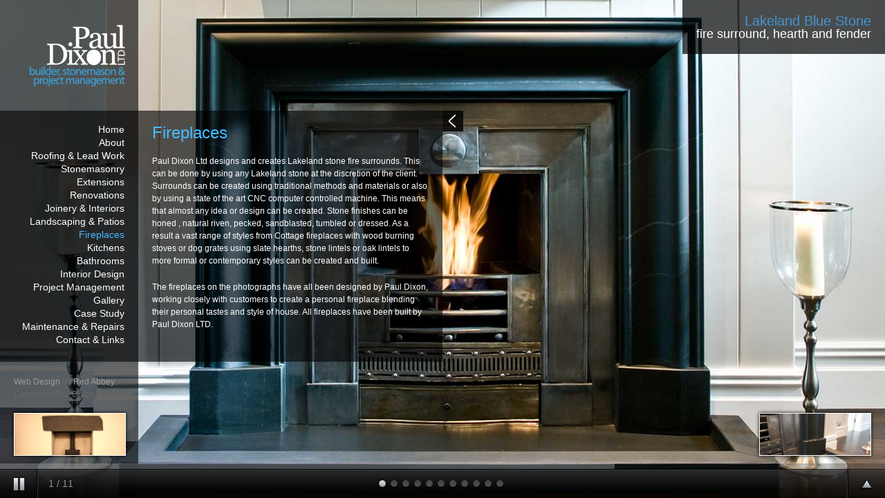

--- FILE ---
content_type: text/html; charset=UTF-8
request_url: http://lakedistrictbuilders.co.uk/fireplaces.php
body_size: 3119
content:
<!DOCTYPE html>
<html dir="ltr" lang="en-US">
<head>
	<meta charset="utf-8">
	<title>Slate and stone fireplaces by Paul Dixon Ltd | Cumbria the Lake District | Fireplace design and construction using local slate and stone | Slate Hearths</title>
	<meta name="description" content="Paul Dixon Ltd design and construct fireplaces for homes throughout Cumbria and the Lake District. All fireplaces are designed and constructed to a high standard using local slate and stone." />
	<link href="css/styles.css" rel="stylesheet" type="text/css" />
	<link href="css/supersized.css" rel="stylesheet" type="text/css" />
	<link rel="stylesheet" href="theme/supersized.shutter.css" type="text/css" media="screen" /> 
	
	<!--[if IE]>
		<script src="http://html5shiv.googlecode.com/svn/trunk/html5.js"></script>
	<![endif]-->
</head>

<body class="home">
	
	<div class="left_bar"></div>
		
	<h1><a href="index.php">Paul Dixon - builder &amp; stonemason</a></h1>
	
	<div class="main">
		
		<nav>
	<ul class="main_nav">
		<li><a class="" href="index.php">Home</a></li>
		<li><a class="" href="about.php">About</a></li> 
		<li><a class="" href="roofing.php">Roofing &amp; Lead Work </a></li>
		<li><a class="" href="stonemasonry.php">Stonemasonry</a></li>
		<li><a class="" href="extensions.php">Extensions</a></li>
		<li><a class="" href="renovations.php">Renovations</a></li>
		<li><a class="" href="joinery.php">Joinery &amp; Interiors</a></li>
		<li><a class="" href="landscaping.php">Landscaping &amp; Patios</a></li>
		<li><a class="current" href="fireplaces.php">Fireplaces</a></li>
		<li><a class="" href="kitchens.php">Kitchens</a></li>
		<li><a class="" href="bathrooms.php">Bathrooms</a></li>
		<li><a class="" href="interiors.php">Interior Design</a></li>
		<li><a class="" href="projectmanagement.php">Project Management</a></li>
		<li><a class="" href="gallery.php">Gallery</a></li>
		<li><a class="" href="casestudy.php">Case Study</a></li>
		<li><a class="" href="maintenance.php">Maintenance &amp; Repairs</a></li>
		<li><a class="" href="contact.php">Contact &amp; Links</a></li>
	</ul>
</nav>		
		<div class="content">
			
			<h2>Fireplaces</h2>
			
			<p>Paul Dixon Ltd designs and creates Lakeland stone fire surrounds. This can be done by using any Lakeland stone at the discretion of the client. Surrounds  can be created using traditional methods and materials or also by using a state of the art CNC computer  controlled machine. This means that  almost any idea or design can be created. Stone finishes can be  honed , natural riven, pecked,  sandblasted, tumbled or dressed. As a result a vast range of styles from Cottage  fireplaces with wood burning stoves or dog grates using slate hearths, stone lintels or oak lintels to more formal or contemporary styles can be  created and built.</p>
			
			<p>The fireplaces on the photographs have all been designed by Paul Dixon, working closely with customers to create a personal fireplace blending their personal tastes and style of house. All fireplaces have been built by Paul Dixon LTD.</p>
			
			<a href="#" class="hide">x</a>
		</div><!-- end content -->
		
	</div><!-- end of main -->

	<div class="footer">
		<p><a target="_blank" href="http://www.cumbria-webdesign.co.uk">Web Design</a> by <a target="_blank" href="http://www.redabbey.co.uk">Red Abbey</a><br />
		Copyright Paul Dixon 2010</p>
	</div>
	
	<div id="caption"></div>
<div id="super_controls">
<!--Thumbnail Navigation--> 
	<div id="prevthumb"></div> 
	<div id="nextthumb"></div> 

	<div id="thumb-tray" class="load-item"> 
		<div id="thumb-back"></div> 
		<div id="thumb-forward"></div> 
	</div> 
	
	<!--Time Bar--> 
	<div id="progress-back" class="load-item"> 
		<div id="progress-bar"></div> 
	</div> 
	
	<!--Control Bar--> 
	<div id="controls-wrapper" class="load-item"> 
		<div id="controls"> 
			
			<a id="play-button"><img id="pauseplay" src="img/pause.png"/></a> 
		
			<!--Slide counter--> 
			<div id="slidecounter"> 
				<span class="slidenumber"></span> / <span class="totalslides"></span> 
			</div> 
			
			<!--Slide captions displayed here--> 
			<div id="slidecaption"></div> 
			
			<!--Thumb Tray button--> 
			<a id="tray-button"><img id="tray-arrow" src="img/button-tray-up.png"/></a> 
			
			<!--Navigation--> 
			<ul id="slide-list"></ul> 
			
		</div> 
	</div> 
</div>
<script type="text/javascript" src="http://ajax.googleapis.com/ajax/libs/jquery/1.6.2/jquery.min.js"></script>
<script type="text/javascript" src="js/jquery.mediaqueries.js"></script>
<script type="text/javascript" src="js/jquery.easing.min.js"></script>
<script type="text/javascript" src="js/supersized.3.2.4.js"></script>
<script type="text/javascript" src="theme/supersized.shutter.min.js"></script>
<script type="text/javascript">
$(function() {


	$.supersized({

		// Functionality
		slideshow               :   1,			// Slideshow on/off
		autoplay				:	1,			// Slideshow starts playing automatically
		start_slide             :   1,			// Start slide (0 is random)
		stop_loop				:	0,			// Pauses slideshow on last slide
		random					: 	0,			// Randomize slide order (Ignores start slide)
		slide_interval          :   6000,		// Length between transitions
		transition              :   6, 			// 0-None, 1-Fade, 2-Slide Top, 3-Slide Right, 4-Slide Bottom, 5-Slide Left, 6-Carousel Right, 7-Carousel Left
		transition_speed		:	1000,		// Speed of transition
		new_window				:	1,			// Image links open in new window/tab
		pause_hover             :   0,			// Pause slideshow on hover
		keyboard_nav            :   1,			// Keyboard navigation on/off
		performance				:	1,			// 0-Normal, 1-Hybrid speed/quality, 2-Optimizes image quality, 3-Optimizes transition speed // (Only works for Firefox/IE, not Webkit)
		image_protect			:	1,			// Disables image dragging and right click with Javascript
												   
		// Size & Position						   
		min_width		        :   0,			// Min width allowed (in pixels)
		min_height		        :   0,			// Min height allowed (in pixels)
		vertical_center         :   1,			// Vertically center background
		horizontal_center       :   1,			// Horizontally center background
		fit_always				:	0,			// Image will never exceed browser width or height (Ignores min. dimensions)
		fit_portrait         	:   1,			// Portrait images will not exceed browser height
		fit_landscape			:   0,			// Landscape images will not exceed browser width
												   
		// Components							
		slide_links				:	'blank',	// Individual links for each slide (Options: false, 'number', 'name', 'blank')
		thumb_links				:	1,			// Individual thumb links for each slide
		thumbnail_navigation    :   1,			// Thumbnail navigation
					
		slides 				: [			// Slideshow Images
								{image : 'img/fireplaces/brookfield-kirkland-pictures-002.jpg', title: '<strong>Lakeland Blue Stone</strong> fire surround, hearth and fender' },
								{image : 'img/fireplaces/brookfield-1196.jpg', title: '<strong>Hearth and Fender</strong> and Surround profile' },
								{image : 'img/fireplaces/brookfield-kirkland-pictures-0092.jpg', title: '<strong>Burlington Lakeland Elterwater</strong> green stone. Individual blocks. Pecked finish' },
								{image : 'img/fireplaces/work-pics-web-site-394.jpg', title: '<strong>Burlington Lakeland Elterwater</strong> green stone. Individual blocks. Pecked finish' },
								{image : 'img/fireplaces/brookfield-kirkland-pictures-004.jpg', title: '<strong>Burlington Lakeland Blue stone</strong> – riven and dressed bricks with honed hearth and fender. Timber surround.' },
								{image : 'img/fireplaces/brookfield-1388.jpg', title: 'Showing close up of <strong>Herringbone Brickwork</strong> and dressed bricks in Burlington Lakeland Blue' },
								{image : 'img/fireplaces/brookfield-kirkland-pictures-008.jpg', title: '<strong>Burlington Lakeland Kirkby</strong> blue random walled with riven lintel and hearth.' },
								{image : 'img/fireplaces/brookfield-1206.jpg', title: '<strong>Burlington Lakeland Kirkby</strong> blue random walled with riven lintel and hearth.' },
								{image : 'img/fireplaces/work-pics-web-site-007.jpg', title: '<strong>Cottage fireplace</strong> with natural lime mortar finish' },
								{image : 'img/fireplaces/the-cottage-020.jpg', title: '<strong>Cottage fireplace</strong> with lime washed effect stonework finish' },
								{image : 'img/fireplaces/work-pics-web-site-253.jpg', title: '<strong>Cottage fireplace</strong> with new natural riven stone lintel and hearth' }
								
							]

	});
	
});
</script>
<script type="text/javascript" src="js/dixon.js"></script>
<!-- Start of StatCounter Code for Default Guide -->
<script type="text/javascript">
var sc_project=7296706; 
var sc_invisible=1; 
var sc_security="cec8442c"; 
</script>
<script type="text/javascript"
src="http://www.statcounter.com/counter/counter.js"></script>
<noscript><div class="statcounter"><a title="hits counter"
href="http://statcounter.com/" target="_blank"><img
class="statcounter"
src="http://c.statcounter.com/7296706/0/cec8442c/1/"
alt="hits counter"></a></div></noscript>
<!-- End of StatCounter Code for Default Guide -->
</body>

</html>

--- FILE ---
content_type: text/css
request_url: http://lakedistrictbuilders.co.uk/css/styles.css
body_size: 1416
content:
html, body, div, span, applet, object, iframe,
h1, h2, h3, h4, h5, h6, p, blockquote, pre,
a, abbr, acronym, address, big, cite, code,
del, dfn, em, font, img, ins, kbd, q, s, samp,
small, strike, strong, sub, sup, tt, var,
dl, dt, dd, ol, ul, li,
fieldset, form, label, legend,
table, caption, tbody, tfoot, thead, tr, th, td {
	margin: 0;
	padding: 0;
	border: 0;
	outline: 0;
	font-weight: inherit;
	font-style: inherit;
	font-size: 100%;
	font-family: inherit;
	vertical-align: baseline;
}
:focus {
	outline: 0;
}
body {
	line-height: 1;
	color: black;
	background: white;
}
ol, ul {
	list-style: none;
}
table {
	border-collapse: separate;
	border-spacing: 0;
}
caption, th, td {
	text-align: left;
	font-weight: normal;
}
blockquote:before, blockquote:after,
q:before, q:after {
	content: "";
}
blockquote, q {
	quotes: "" "";
}


body {
	background:url(../img/bg.jpg) top left no-repeat #000;
	font-family:'Lucida Grande', 'Lucida Sans', Arial, sans-serif;
	position:relative;
}

.hide {
	color:#fff;
	position:fixed;
	top:30px; right:30px;
}

h1 {
	width:200px;
	height:160px;
	display:block;
	z-index:998;
	position:relative;
}
	h1 > a {
		display:block;
		text-indent:-9999em;
		width:200px; height:160px;
		background:url(../img/logo.png) 42px center no-repeat;
	}
	h1:hover {
		background:url(../img/white10.png) center center repeat;
	}
	
.left_bar {
	background:url(../img/black60.png) center center repeat;
	width:200px;
	position:fixed;
	z-index:997;
	top:0; left:0; bottom:0;
}
#super_controls {
	position:relative;
	z-index:999;
}
.main {
	background:url(../img/black60.png) center center repeat;
	float:left;
	z-index:999;
	position:relative;
}
	.main_nav {
		width:160px;
		float:left;
		text-align:right;
		padding:20px;
		font-size:14px;
	}
		.main_nav li {
			margin-bottom:5px;
		}
		
		.main_nav li a {
			color:#fff;
			text-decoration:none;
		}
			.main_nav li a:hover {
				color:#ccc;
			}
			
			.main_nav li a.current {
				color:#45bbff;
			}
	.content {
		padding:20px;
		width:400px;
		margin-left:200px;
		position:relative;
	}
		.content .hide {
			display:block;
			position:absolute;
			width:30px; height:30px;
			top:0; right:-30px;
			text-indent:-999em;
			background-image:url(../img/open_close.png);
			background-position:top right;
		}
			.content .hide.open {
				background-position:top left!important;
			}
			
		.content ul {
			color:#ccc;
			font-size:12px;
			line-height:18px;
		}
			.content ul li {
				margin-bottom:10px;
			}
			
		.content strong {
			font-weight:bold;
		}
		.content a {
			color:#999;
		}
			.content a:hover {
				color:#fff;
			}
		
	
	.footer {
		float:left;
		padding:20px;
		width:160px;
		clear:both;
		position:relative;
		z-index:999;
	}
		.footer p {
			color:#666;
		}
		
		.footer a {
			color:#999;
			text-decoration:none;
		}
			.footer a:hover { text-decoration:underline; }
			
		
	.ctas {
		clear:both;
		overflow:hidden;
		width:100%;
		z-index:999;
		position:relative;
		background:url(../img/black40.png) center center repeat;
		padding:0 0 30px 0;
	}
		.ctas h3 {
			margin-left:200px;
			background:url(../img/black40.png) center center repeat;			
		}
		
		.ctas ul {
			padding:20px 0 0 220px;
		}
			.ctas ul li {
				float:left;
				color:#ccc;
				font-size:12px;
				width:100px;
				margin:0 20px 40px 0;
				cursor:pointer;
				line-height:18px;
			}
			.ctas ul li:hover {
				color:#fff;
			}
			
				.ctas ul li img {
					margin-bottom:10px;
					border:10px solid #fff;
				}
				.ctas ul li strong {
					margin-bottom:10px;
					display:block;
					color:#fff;
					font-size:14px;
				}
				
			
		
			
	h2 {
		color:#45bbff;
		font-size:24px;
		margin-bottom:20px;
	}
		h2 a.back-link {
			float:right;
			text-decoration:none;
			font-size:14px;
		}
	
	h3 {
		color:#fff;
		font-size:18px;
		padding:20px;
		font-weight:normal;
	}
		
		p {
			color:#fff;
			margin-bottom:20px;
			font-size:12px;
			line-height:18px;
		}

ul.photoset  {
	overflow:hidden;
}
ul.photoset li {
	float:left;
	margin:0 5px 5px 0!important;
}
	ul.photoset li a {
		display:block;
	}	
		ul.photoset li a img {
			display:block;
		}
		
ul.photosets {
	overflow:hidden;
}
ul.photosets li {
	float:left;
	margin:0 5px 5px 0!important;
	width:75px;
	text-align:center;
	background:#000;
	padding-bottom:5px;
}
	ul.photosets li strong {
		font-weight:normal;
	}
	
	ul.photosets li a {
		display:block;
		text-decoration:none;
	}	
		ul.photosets li a img {
			display:block;
			margin-bottom:5px;
		}
	

--- FILE ---
content_type: application/javascript
request_url: http://lakedistrictbuilders.co.uk/js/dixon.js
body_size: 677
content:
(function($) {
	$.fn.equalHeights = function(minHeight, maxHeight) {
		tallest = (minHeight) ? minHeight : 0;
		this.each(function() {
			if($(this).height() > tallest) {
				tallest = $(this).height();
			}
		});
		if((maxHeight) && tallest > maxHeight) tallest = maxHeight;
		return this.each(function() {
			$(this).height(tallest).css("overflow","hidden");
		});
	}
})(jQuery);

jQuery.fn.blindToggle = function(speed, callback) {
	var h = this.width() + parseInt(this.css('paddingRight')) + parseInt(this.css('paddingLeft'));
	if(speed == 0) {
		var mt = parseInt(this.css('marginLeft')) <0 ? 0 : -h;
		return this.css({'marginLeft': mt});
	} else {			
		return this.animate({marginLeft: parseInt(this.css('marginLeft')) <0 ? 0 : -h}, {
			duration: speed,
			queue: false,
			complete: callback
		});
	}
};

jQuery.fn.blindVToggle = function(speed, callback) {
	var fin_val = parseInt($(window).height()) - 160;
	if(speed == 0) {
		var bottom_val = parseInt(this.css('bottom')) != 0 ? 0 : fin_val;
		return this.css({'bottom': bottom_val});
	} else {			
		return this.animate({bottom: parseInt(this.css('bottom')) != 0 ? 0 : fin_val}, {
			duration: speed,
			queue: false,
			complete: callback
		});
	}
};

$(function() {
	
	$('.photosets li').equalHeights();
	
	$('.hide').click(function() {
		var $this = $(this);
		var $fade = $('.ctas, .footer');
		
		if(!$fade.is(':animated')) {
			
			$fade.fadeToggle('slow', function() {
				$('.main').blindToggle('slow', function() {
					$this.toggleClass('open');
					$('.left_bar').blindVToggle('slow', function() {
					});
				});
			});
			
		} 
	});
	
	
	
	$('.ctas a').click(function(event) {
			event.stopPropagation();		
		}).each(function() {
			var $this = $(this);
			$this.closest('li').click(function() {
				document.location = $this.attr('href');	
				return false;
			});
		});
	
});

--- FILE ---
content_type: application/javascript
request_url: http://lakedistrictbuilders.co.uk/theme/supersized.shutter.min.js
body_size: 2157
content:
/*

	Supersized - Fullscreen Slideshow jQuery Plugin
	Version : 3.2.4
	Theme 	: Shutter 1.1
	
	Site	: www.buildinternet.com/project/supersized
	Author	: Sam Dunn
	Company : One Mighty Roar (www.onemightyroar.com)
	License : MIT License / GPL License

*/
(function (a) {
    theme = {
        _init: function () {
            if (api.options.slide_links) {
                a(vars.slide_list).css("margin-left", -a(vars.slide_list).width() / 2)
            }
            if (api.options.autoplay) {
                if (api.options.progress_bar) {
                    theme.progressBar()
                }
            }
            else {
                if (a(vars.play_button).attr("src")) {
                    a(vars.play_button).attr("src", vars.image_path + "play.png")
                }
                if (api.options.progress_bar) {
                    a(vars.progress_bar).stop().animate({
                        left: -a(window).width()
                    }, 0)
                }
            }
            a(vars.thumb_tray).animate({
                bottom: -a(vars.thumb_tray).height()
            }, 0);
            a(vars.tray_button).toggle(function () {
                a(vars.thumb_tray).stop().animate({
                    bottom: 0,
                    avoidTransforms: true
                }, 300);
                if (a(vars.tray_arrow).attr("src")) {
                    a(vars.tray_arrow).attr("src", vars.image_path + "button-tray-down.png")
                }
                return false
            }, function () {
                a(vars.thumb_tray).stop().animate({
                    bottom: -a(vars.thumb_tray).height(),
                    avoidTransforms: true
                }, 300);
                if (a(vars.tray_arrow).attr("src")) {
                    a(vars.tray_arrow).attr("src", vars.image_path + "button-tray-up.png")
                }
                return false
            });
            a(vars.thumb_list).width(a("> li", vars.thumb_list).length * a("> li", vars.thumb_list).outerWidth(true));
            if (a(vars.slide_total).length) {
                a(vars.slide_total).html(api.options.slides.length)
            }
            if (api.options.thumb_links) {
                if (a(vars.thumb_list).width() <= a(vars.thumb_tray).width()) {
                    a(vars.thumb_back + "," + vars.thumb_forward).fadeOut(0)
                }
                vars.thumb_interval = Math.floor(a(vars.thumb_tray).width() / a("> li", vars.thumb_list).outerWidth(true)) * a("> li", vars.thumb_list).outerWidth(true);
                vars.thumb_page = 0;
                a(vars.thumb_forward).click(function () {
                    if (vars.thumb_page - vars.thumb_interval <= -a(vars.thumb_list).width()) {
                        vars.thumb_page = 0;
                        a(vars.thumb_list).stop().animate({
                            left: vars.thumb_page
                        }, {
                            duration: 500,
                            easing: "easeOutExpo"
                        })
                    }
                    else {
                        vars.thumb_page = vars.thumb_page - vars.thumb_interval;
                        a(vars.thumb_list).stop().animate({
                            left: vars.thumb_page
                        }, {
                            duration: 500,
                            easing: "easeOutExpo"
                        })
                    }
                });
                a(vars.thumb_back).click(function () {
                    if (vars.thumb_page + vars.thumb_interval > 0) {
                        vars.thumb_page = Math.floor(a(vars.thumb_list).width() / vars.thumb_interval) * -vars.thumb_interval;
                        if (a(vars.thumb_list).width() <= -vars.thumb_page) {
                            vars.thumb_page = vars.thumb_page + vars.thumb_interval
                        }
                        a(vars.thumb_list).stop().animate({
                            left: vars.thumb_page
                        }, {
                            duration: 500,
                            easing: "easeOutExpo"
                        })
                    }
                    else {
                        vars.thumb_page = vars.thumb_page + vars.thumb_interval;
                        a(vars.thumb_list).stop().animate({
                            left: vars.thumb_page
                        }, {
                            duration: 500,
                            easing: "easeOutExpo"
                        })
                    }
                })
            }
            a(vars.next_slide).click(function () {
                api.nextSlide()
            });
            a(vars.prev_slide).click(function () {
                api.prevSlide()
            });
            if (jQuery.support.opacity) {
                a(vars.prev_slide + "," + vars.next_slide).mouseover(function () {
                    a(this).stop().animate({
                        opacity: 1
                    }, 100)
                }).mouseout(function () {
                    a(this).stop().animate({
                        opacity: 0.6
                    }, 100)
                })
            }
            if (api.options.thumbnail_navigation) {
                a(vars.next_thumb).click(function () {
                    api.nextSlide()
                });
                a(vars.prev_thumb).click(function () {
                    api.prevSlide()
                })
            }
            a(vars.play_button).click(function () {
                api.playToggle()
            });
            if (api.options.mouse_scrub) {
                a(vars.thumb_tray).mousemove(function (f) {
                    var c = a(vars.thumb_tray).width(),
                        g = a(vars.thumb_list).width();
                    if (g > c) {
                        var b = 1,
                            d = f.pageX - b;
                        if (d > 10 || d < -10) {
                            b = f.pageX;
                            newX = (c - g) * (f.pageX / c);
                            d = parseInt(Math.abs(parseInt(a(vars.thumb_list).css("left")) - newX)).toFixed(0);
                            a(vars.thumb_list).stop().animate({
                                left: newX
                            }, {
                                duration: d * 3,
                                easing: "easeOutExpo"
                            })
                        }
                    }
                })
            }
            a(window).resize(function () {
                if (api.options.progress_bar && !vars.in_animation) {
                    if (vars.slideshow_interval) {
                        clearInterval(vars.slideshow_interval)
                    }
                    if (api.options.slides.length - 1 > 0) {
                        clearInterval(vars.slideshow_interval)
                    }
                    a(vars.progress_bar).stop().animate({
                        left: -a(window).width()
                    }, 0);
                    if (!vars.progressDelay && api.options.slideshow) {
                        vars.progressDelay = setTimeout(function () {
                            if (!vars.is_paused) {
                                theme.progressBar();
                                vars.slideshow_interval = setInterval(api.nextSlide, api.options.slide_interval)
                            }
                            vars.progressDelay = false
                        }, 1000)
                    }
                }
                if (api.options.thumb_links && vars.thumb_tray.length) {
                    vars.thumb_page = 0;
                    vars.thumb_interval = Math.floor(a(vars.thumb_tray).width() / a("> li", vars.thumb_list).outerWidth(true)) * a("> li", vars.thumb_list).outerWidth(true);
                    if (a(vars.thumb_list).width() > a(vars.thumb_tray).width()) {
                        a(vars.thumb_back + "," + vars.thumb_forward).fadeIn("fast");
                        a(vars.thumb_list).stop().animate({
                            left: 0
                        }, 200)
                    }
                    else {
                        a(vars.thumb_back + "," + vars.thumb_forward).fadeOut("fast")
                    }
                }
            })
        },
        goTo: function (b) {
            if (api.options.progress_bar && !vars.is_paused) {
                a(vars.progress_bar).stop().animate({
                    left: -a(window).width()
                }, 0);
                theme.progressBar()
            }
        },
        playToggle: function (b) {
            if (b == "play") {
                if (a(vars.play_button).attr("src")) {
                    a(vars.play_button).attr("src", vars.image_path + "pause.png")
                }
                if (api.options.progress_bar && !vars.is_paused) {
                    theme.progressBar()
                }
            }
            else {
                if (b == "pause") {
                    if (a(vars.play_button).attr("src")) {
                        a(vars.play_button).attr("src", vars.image_path + "play.png")
                    }
                    if (api.options.progress_bar && vars.is_paused) {
                        a(vars.progress_bar).stop().animate({
                            left: -a(window).width()
                        }, 0)
                    }
                }
            }
        },
        beforeAnimation: function (b) {
            if (api.options.progress_bar && !vars.is_paused) {
                a(vars.progress_bar).stop().animate({
                    left: -a(window).width()
                }, 0)
            }
            if (a(vars.slide_caption).length) {
                (api.getField("title")) ? a(vars.slide_caption).html(api.getField("title")).show() : a(vars.slide_caption).html("").hide()
            }
            if (vars.slide_current.length) {
                a(vars.slide_current).html(vars.current_slide + 1)
            }
            if (api.options.thumb_links) {
                a(".current-thumb").removeClass("current-thumb");
                a("li", vars.thumb_list).eq(vars.current_slide).addClass("current-thumb");
                if (a(vars.thumb_list).width() > a(vars.thumb_tray).width()) {
                    if (b == "next") {
                        if (vars.current_slide == 0) {
                            vars.thumb_page = 0;
                            a(vars.thumb_list).stop().animate({
                                left: vars.thumb_page
                            }, {
                                duration: 500,
                                easing: "easeOutExpo"
                            })
                        }
                        else {
                            if (a(".current-thumb").offset().left - a(vars.thumb_tray).offset().left >= vars.thumb_interval) {
                                vars.thumb_page = vars.thumb_page - vars.thumb_interval;
                                a(vars.thumb_list).stop().animate({
                                    left: vars.thumb_page
                                }, {
                                    duration: 500,
                                    easing: "easeOutExpo"
                                })
                            }
                        }
                    }
                    else {
                        if (b == "prev") {
                            if (vars.current_slide == api.options.slides.length - 1) {
                                vars.thumb_page = Math.floor(a(vars.thumb_list).width() / vars.thumb_interval) * -vars.thumb_interval;
                                if (a(vars.thumb_list).width() <= -vars.thumb_page) {
                                    vars.thumb_page = vars.thumb_page + vars.thumb_interval
                                }
                                a(vars.thumb_list).stop().animate({
                                    left: vars.thumb_page
                                }, {
                                    duration: 500,
                                    easing: "easeOutExpo"
                                })
                            }
                            else {
                                if (a(".current-thumb").offset().left - a(vars.thumb_tray).offset().left < 0) {
                                    if (vars.thumb_page + vars.thumb_interval > 0) {
                                        return false
                                    }
                                    vars.thumb_page = vars.thumb_page + vars.thumb_interval;
                                    a(vars.thumb_list).stop().animate({
                                        left: vars.thumb_page
                                    }, {
                                        duration: 500,
                                        easing: "easeOutExpo"
                                    })
                                }
                            }
                        }
                    }
                }
            }
        },
        afterAnimation: function () {
            if (api.options.progress_bar && !vars.is_paused) {
                theme.progressBar()
            }
        },
        progressBar: function () {
            a(vars.progress_bar).stop().animate({
                left: -a(window).width()
            }, 0).animate({
                left: 0
            }, api.options.slide_interval)
        }
    };
    a.supersized.themeVars = {
        progress_delay: false,
        thumb_page: false,
        thumb_interval: false,
        image_path: "img/",
        play_button: "#pauseplay",
        next_slide: "#nextslide",
        prev_slide: "#prevslide",
        next_thumb: "#nextthumb",
        prev_thumb: "#prevthumb",
        slide_caption: "#caption",
        slide_current: ".slidenumber",
        slide_total: ".totalslides",
        slide_list: "#slide-list",
        thumb_tray: "#thumb-tray",
        thumb_list: "#thumb-list",
        thumb_forward: "#thumb-forward",
        thumb_back: "#thumb-back",
        tray_arrow: "#tray-arrow",
        tray_button: "#tray-button",
        progress_bar: "#progress-bar"
    };
    a.supersized.themeOptions = {
        progress_bar: 1,
        mouse_scrub: 0
    }
})(jQuery);